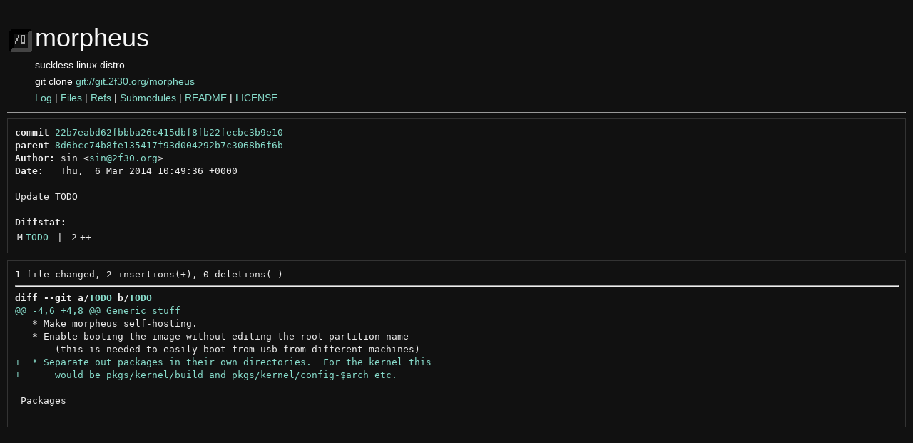

--- FILE ---
content_type: text/html
request_url: http://git.2f30.org/morpheus/commit/22b7eabd62fbbba26c415dbf8fb22fecbc3b9e10.html
body_size: 2446
content:
<!DOCTYPE html>
<html>
<head>
<meta http-equiv="Content-Type" content="text/html; charset=UTF-8" />
<meta name="viewport" content="width=device-width, initial-scale=1" />
<title>Update TODO - morpheus - suckless linux distro
</title>
<link rel="icon" type="image/png" href="../favicon.png" />
<link rel="alternate" type="application/atom+xml" title="morpheus.git Atom Feed" href="../atom.xml" />
<link rel="alternate" type="application/atom+xml" title="morpheus.git Atom Feed (tags)" href="../tags.xml" />
<link rel="stylesheet" type="text/css" href="../style.css" />
</head>
<body>
<table><tr><td><a href="../../"><img src="../logo.png" alt="" width="32" height="32" /></a></td><td><h1>morpheus</h1><span class="desc">suckless linux distro
</span></td></tr><tr class="url"><td></td><td>git clone <a href="git://git.2f30.org/morpheus">git://git.2f30.org/morpheus</a></td></tr><tr><td></td><td>
<a href="../log.html">Log</a> | <a href="../files.html">Files</a> | <a href="../refs.html">Refs</a> | <a href="../file/.gitmodules.html">Submodules</a> | <a href="../file/README.html">README</a> | <a href="../file/LICENSE.html">LICENSE</a></td></tr></table>
<hr/>
<div id="content">
<pre><b>commit</b> <a href="../commit/22b7eabd62fbbba26c415dbf8fb22fecbc3b9e10.html">22b7eabd62fbbba26c415dbf8fb22fecbc3b9e10</a>
<b>parent</b> <a href="../commit/8d6bcc74b8fe135417f93d004292b7c3068b6f6b.html">8d6bcc74b8fe135417f93d004292b7c3068b6f6b</a>
<b>Author:</b> sin &lt;<a href="mailto:sin@2f30.org">sin@2f30.org</a>&gt;
<b>Date:</b>   Thu,  6 Mar 2014 10:49:36 +0000

Update TODO

<b>Diffstat:</b>
<table><tr><td class="M">M</td><td><a href="#h0">TODO</a></td><td> | </td><td class="num">2</td><td><span class="i">++</span><span class="d"></span></td></tr>
</table></pre><pre>1 file changed, 2 insertions(+), 0 deletions(-)
<hr/><b>diff --git a/<a id="h0" href="../file/TODO.html">TODO</a> b/<a href="../file/TODO.html">TODO</a></b>
<a href="#h0-0" id="h0-0" class="h">@@ -4,6 +4,8 @@ Generic stuff
</a>   * Make morpheus self-hosting.
   * Enable booting the image without editing the root partition name
       (this is needed to easily boot from usb from different machines)
<a href="#h0-0-3" id="h0-0-3" class="i">+  * Separate out packages in their own directories.  For the kernel this
</a><a href="#h0-0-4" id="h0-0-4" class="i">+      would be pkgs/kernel/build and pkgs/kernel/config-$arch etc.
</a> 
 Packages
 --------
</pre>
</div>
</body>
</html>
